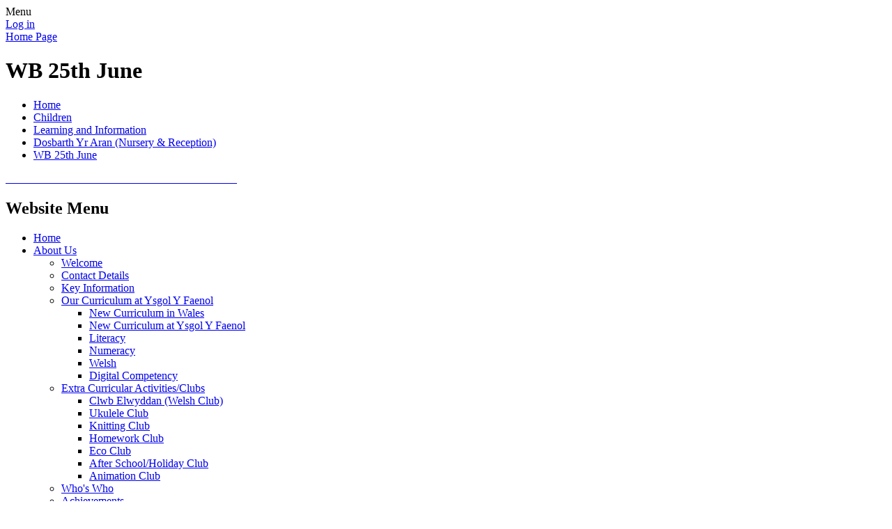

--- FILE ---
content_type: text/html; charset=utf-8
request_url: https://www.ysgolyfaenol.co.uk/wb-25th-june/
body_size: 82946
content:

<!DOCTYPE html>

            <!--[if IE 6]><html class="lt-ie10 lt-ie9 lt-ie8 lt-ie7 ie6 ie responsive" lang="en"><![endif]-->
            <!--[if IE 7]><html class="lt-ie10 lt-ie9 lt-ie8 ie7 ie responsive" lang="en"><![endif]-->
            <!--[if IE 8]><html class="lt-ie10 lt-ie9 ie8 ie responsive" lang="en"><![endif]-->
            <!--[if IE 9]><html class="lt-ie10 ie9 ie responsive" lang="en"><![endif]-->
            <!--[if gt IE 9]><!--><html class="responsive" lang="en"><!--<![endif]-->
            
    <head>
        <meta charset="utf-8">
        <meta http-equiv="X-UA-Compatible" content="IE=edge,chrome=1">
        <meta name="viewport" content="width=device-width, initial-scale=1, user-scalable=no, minimal-ui">
        <meta name="keywords" content="Ysgol Y Faenol">
        <meta name="description" content="Ysgol Y Faenol">

        <title>WB 25th June | Ysgol Y Faenol</title>

        




  <link rel="stylesheet" href="https://primarysite-prod-sorted.s3.amazonaws.com/static/7.0.4/gen/presenter_prologue_css.7b7812f9.css" type="text/css">




<style type="text/css">
  .ps_primarysite-editor_panel-site-coloured-content {
    background-color: #3882ca!important;
  }
</style>


  <link rel="stylesheet" href="https://primarysite-prod-sorted.s3.amazonaws.com/static/7.0.4/gen/all-site-icon-choices.034951b5.css" type="text/css">



        
        <link rel="shortcut icon" href="https://primarysite-prod.s3.amazonaws.com/theme/YsgolYFaenol/favicon.ico">
        <link rel="apple-touch-icon" href="https://primarysite-prod.s3.amazonaws.com/theme/YsgolYFaenol/apple-touch-icon-precomposed.png">
        <link rel="apple-touch-icon-precomposed" href="https://primarysite-prod.s3.amazonaws.com/theme/YsgolYFaenol/apple-touch-icon-precomposed.png">
        
        <meta name="application-name" content="Ysgol Y Faenol">
        <meta name="msapplication-TileColor" content="#3580c8">
        <meta name="msapplication-TileImage" content="https://primarysite-prod.s3.amazonaws.com/theme/YsgolYFaenol/metro-icon.png">

        
        <link rel="stylesheet" type="text/css" href="https://primarysite-prod.s3.amazonaws.com/theme/YsgolYFaenol/style-global.css">
        <link rel="stylesheet" type="text/css" media="(min-width: 981px)" href="https://primarysite-prod.s3.amazonaws.com/theme/YsgolYFaenol/style.css">
        <link rel="stylesheet" type="text/css" media="(max-width: 980px)" href="https://primarysite-prod.s3.amazonaws.com/theme/YsgolYFaenol/style-responsive.css">

        

        

<script>
  // This is the first instance of `window.psProps`, so if these values are removed, make sure
  // `window.psProps = {};` is still there because it's used in other places.
  window.psProps = {
    lazyLoadFallbackScript: 'https://primarysite-prod-sorted.s3.amazonaws.com/static/7.0.4/gen/lazy_load.1bfa9561.js',
    picturefillScript: 'https://primarysite-prod-sorted.s3.amazonaws.com/static/7.0.4/gen/picturefill.a26ebc92.js'
  };
</script>


  <script type="text/javascript" src="https://primarysite-prod-sorted.s3.amazonaws.com/static/7.0.4/gen/presenter_prologue_js.cfb79a3d.js"></script>


<script type="text/javascript">
  function ie() {
    for (var v = 3, el = document.createElement('b'), all = el.all || [];
      el.innerHTML = '<!--[if gt IE ' + (++v) + ']><i><![endif]-->', all[0]; );
    return v > 4 ? v : document.documentMode;
  }

  $(function() {
    switch (ie()) {
      case 10:
        ps.el.html.addClass('ie10');
      case 9:
      case 8:
        ps.el.body.prepend(
          '<div class="unsupported-browser">' +
            '<span class="warning-logo">&#xe00a; </span>' +
            'This website may not display correctly as you are using an old version of ' +
            'Internet Explorer. <a href="/primarysite/unsupported-browser/">More info</a>' +
          '</div>');
        break;
    }
  });
</script>

<script type="text/javascript">
  $(function() {
    ps.el.body
      .data('social_media_url', 'https://social.secure-primarysite.net/site/ysgol-y-faenol/')
      .data('social_media_api', 'https://social.secure-primarysite.net/api/site-connected/ysgol-y-faenol/')
      .data('STATIC_URL', 'https://primarysite-prod-sorted.s3.amazonaws.com/static/7.0.4/')
      .data('site_width', 630)
      .data('news_width', 442)
      .data('csrf_token', 'KLJVNqMIm66MieDL677YEhFaru5YkuGEe1WKmG25ukNM00nQFIfTg787O3sfhIzq')
      .data('disable_right_click', 'True')
      .data('normalize_css', 'https://primarysite-prod-sorted.s3.amazonaws.com/static/7.0.4/gen/normalize_css.7bf5a737.css')
      .data('ck_editor_counterbalances', 'https://primarysite-prod-sorted.s3.amazonaws.com/static/7.0.4/gen/ck_editor_counterbalances.2519b40e.css')
      .data('basic_site', false)
      // Seasonal Effects
      .data('include_seasonal_effects', '')
      .data('show_seasonal_effects_on_page', '')
      .data('seasonal_effect', '3')
      .data('can_enable_seasonal_effects', 'False')
      .data('seasonal_effect_active', 'False')
      .data('disablePicturesBlock', false)
      .data('hasNewCookiePopup', true);

    if (document.documentElement.dataset.userId) {
      window.updateCsrf();
    }
  });
</script>


<script>

function recaptchaCallback() {
    grecaptcha.ready(function() {
        var grecaptcha_execute = function(){
    grecaptcha.execute('6LcHwgAiAAAAAJ6ncdKlMyB1uNoe_CBvkfgBiJz1', {action: 'homepage'}).then(function(token) {
        document.querySelectorAll('input.django-recaptcha-hidden-field').forEach(function (value) {
            value.value = token;
        });
        return token;
    })
};
grecaptcha_execute()
setInterval(grecaptcha_execute, 120000);


    });
  };
</script>






    </head>

    <body>

        

        <div class="responsive-bar visible-small">
            <span class="navbar-toggle website-navbar-toggle visible-small" data-nav="website"></span>
            <span class="navigation-bar-title">Menu</span>
        </div>

        <div class="container">
            <div class="inner-container">

                <span class="login-link small visible-large">
  <a href="https://ysgol-y-faenol.secure-primarysite.net/accounts/login/primarysite/?next=/wb-25th-june/" rel="nofollow">Log in</a>

</span>

                <header class="main-header">
                    
                    <a href="/" class="home-link" title="Home Page">Home Page</a>

                    
                </header>

                <div class="content-container">
                    <h1 class="page-title">WB 25th June</h1>

                    <ul class="breadcrumbs small">
                        <li><a href="/">Home</a></li>

<li><a href="/topic/children">Children</a></li>

<li><a href="/learning-and-information/">Learning and Information</a></li>

<li><a href="/dosbarth-yr-aran-nursery-reception/">Dosbarth Yr Aran (Nursery &amp; Reception)</a></li>

<li><a href="/wb-25th-june/">WB 25th June</a></li>


                    </ul>

                    
    <div class="one-col-layout">
<div class="column-one">
<div class="ps_content_type_pictures">


<div id="ps_images-section-528150944" class="rendered-pictures">
  

  
    <div class="slideshow">
      
        
          
          
        

        

        <a href="https://primarysite-prod-sorted.s3.amazonaws.com/ysgol-y-faenol/UploadedImage/ff7193704cc146af94c3c22cca1b551b_1x1.jpeg">
          <img src="https://primarysite-prod-sorted.s3.amazonaws.com/ysgol-y-faenol/UploadedImage/ff7193704cc146af94c3c22cca1b551b_thumb.png" data-title="" data-description="" alt="">
        </a>
      
        
          
          
        

        

        <a href="https://primarysite-prod-sorted.s3.amazonaws.com/ysgol-y-faenol/UploadedImage/01257c9365614c2dbc41c20e9f4ab58d_1x1.jpeg">
          <img src="https://primarysite-prod-sorted.s3.amazonaws.com/ysgol-y-faenol/UploadedImage/01257c9365614c2dbc41c20e9f4ab58d_thumb.png" data-title="" data-description="" alt="">
        </a>
      
        
          
          
        

        

        <a href="https://primarysite-prod-sorted.s3.amazonaws.com/ysgol-y-faenol/UploadedImage/226397263a2f44dbbc4dec14c0a71fd9_1x1.jpeg">
          <img src="https://primarysite-prod-sorted.s3.amazonaws.com/ysgol-y-faenol/UploadedImage/226397263a2f44dbbc4dec14c0a71fd9_thumb.png" data-title="" data-description="" alt="">
        </a>
      
        
          
          
        

        

        <a href="https://primarysite-prod-sorted.s3.amazonaws.com/ysgol-y-faenol/UploadedImage/64dc1a16be1b4d98ba641df1ad814cb2_1x1.jpeg">
          <img src="https://primarysite-prod-sorted.s3.amazonaws.com/ysgol-y-faenol/UploadedImage/64dc1a16be1b4d98ba641df1ad814cb2_thumb.png" data-title="" data-description="" alt="">
        </a>
      
        
          
          
        

        

        <a href="https://primarysite-prod-sorted.s3.amazonaws.com/ysgol-y-faenol/UploadedImage/86bd47673857409cb374599045107132_1x1.jpeg">
          <img src="https://primarysite-prod-sorted.s3.amazonaws.com/ysgol-y-faenol/UploadedImage/86bd47673857409cb374599045107132_thumb.png" data-title="" data-description="" alt="">
        </a>
      
        
          
          
        

        

        <a href="https://primarysite-prod-sorted.s3.amazonaws.com/ysgol-y-faenol/UploadedImage/0f767083b17a464c860ce0575c15fa7a_1x1.jpeg">
          <img src="https://primarysite-prod-sorted.s3.amazonaws.com/ysgol-y-faenol/UploadedImage/0f767083b17a464c860ce0575c15fa7a_thumb.png" data-title="" data-description="" alt="">
        </a>
      
        
          
          
        

        

        <a href="https://primarysite-prod-sorted.s3.amazonaws.com/ysgol-y-faenol/UploadedImage/438d370440e4412db7b83b96b4f749f0_1x1.jpeg">
          <img src="https://primarysite-prod-sorted.s3.amazonaws.com/ysgol-y-faenol/UploadedImage/438d370440e4412db7b83b96b4f749f0_thumb.png" data-title="" data-description="" alt="">
        </a>
      
        
          
          
        

        

        <a href="https://primarysite-prod-sorted.s3.amazonaws.com/ysgol-y-faenol/UploadedImage/170c0c8abfb749f0a9d952059a31fb1a_1x1.jpeg">
          <img src="https://primarysite-prod-sorted.s3.amazonaws.com/ysgol-y-faenol/UploadedImage/170c0c8abfb749f0a9d952059a31fb1a_thumb.png" data-title="" data-description="" alt="">
        </a>
      
        
          
          
        

        

        <a href="https://primarysite-prod-sorted.s3.amazonaws.com/ysgol-y-faenol/UploadedImage/16c54fc399d540cfbd5101b1f84b745a_1x1.jpeg">
          <img src="https://primarysite-prod-sorted.s3.amazonaws.com/ysgol-y-faenol/UploadedImage/16c54fc399d540cfbd5101b1f84b745a_thumb.png" data-title="" data-description="" alt="">
        </a>
      
        
          
          
        

        

        <a href="https://primarysite-prod-sorted.s3.amazonaws.com/ysgol-y-faenol/UploadedImage/f6d6f7302b174e5094567acd2aa264ad_1x1.jpeg">
          <img src="https://primarysite-prod-sorted.s3.amazonaws.com/ysgol-y-faenol/UploadedImage/f6d6f7302b174e5094567acd2aa264ad_thumb.png" data-title="" data-description="" alt="">
        </a>
      
        
          
          
        

        

        <a href="https://primarysite-prod-sorted.s3.amazonaws.com/ysgol-y-faenol/UploadedImage/df2329eb06b54dcf8a1d36ee195e063f_1x1.jpeg">
          <img src="https://primarysite-prod-sorted.s3.amazonaws.com/ysgol-y-faenol/UploadedImage/df2329eb06b54dcf8a1d36ee195e063f_thumb.png" data-title="" data-description="" alt="">
        </a>
      
        
          
          
        

        

        <a href="https://primarysite-prod-sorted.s3.amazonaws.com/ysgol-y-faenol/UploadedImage/65fbe94068124a688cdfec85259bef5b_1x1.jpeg">
          <img src="https://primarysite-prod-sorted.s3.amazonaws.com/ysgol-y-faenol/UploadedImage/65fbe94068124a688cdfec85259bef5b_thumb.png" data-title="" data-description="" alt="">
        </a>
      
        
          
          
        

        

        <a href="https://primarysite-prod-sorted.s3.amazonaws.com/ysgol-y-faenol/UploadedImage/fce6cbc8d692417a81631274c71b5f1f_1x1.jpeg">
          <img src="https://primarysite-prod-sorted.s3.amazonaws.com/ysgol-y-faenol/UploadedImage/fce6cbc8d692417a81631274c71b5f1f_thumb.png" data-title="" data-description="" alt="">
        </a>
      
        
          
          
        

        

        <a href="https://primarysite-prod-sorted.s3.amazonaws.com/ysgol-y-faenol/UploadedImage/a79d591ef05548dda807629ac91ce98a_1x1.jpeg">
          <img src="https://primarysite-prod-sorted.s3.amazonaws.com/ysgol-y-faenol/UploadedImage/a79d591ef05548dda807629ac91ce98a_thumb.png" data-title="" data-description="" alt="">
        </a>
      
        
          
          
        

        

        <a href="https://primarysite-prod-sorted.s3.amazonaws.com/ysgol-y-faenol/UploadedImage/cabc61530b414651938fb6fa4c71e006_1x1.jpeg">
          <img src="https://primarysite-prod-sorted.s3.amazonaws.com/ysgol-y-faenol/UploadedImage/cabc61530b414651938fb6fa4c71e006_thumb.png" data-title="" data-description="" alt="">
        </a>
      
        
          
          
        

        

        <a href="https://primarysite-prod-sorted.s3.amazonaws.com/ysgol-y-faenol/UploadedImage/525b3b458d9b4829bc1518b7cc4c8b42_1x1.jpeg">
          <img src="https://primarysite-prod-sorted.s3.amazonaws.com/ysgol-y-faenol/UploadedImage/525b3b458d9b4829bc1518b7cc4c8b42_thumb.png" data-title="" data-description="" alt="">
        </a>
      
        
          
          
        

        

        <a href="https://primarysite-prod-sorted.s3.amazonaws.com/ysgol-y-faenol/UploadedImage/5f59ab42295540f3bc9794c4f6cc506c_1x1.jpeg">
          <img src="https://primarysite-prod-sorted.s3.amazonaws.com/ysgol-y-faenol/UploadedImage/5f59ab42295540f3bc9794c4f6cc506c_thumb.png" data-title="" data-description="" alt="">
        </a>
      
        
          
          
        

        

        <a href="https://primarysite-prod-sorted.s3.amazonaws.com/ysgol-y-faenol/UploadedImage/471c9a2e84a242a086797081a072799b_1x1.jpeg">
          <img src="https://primarysite-prod-sorted.s3.amazonaws.com/ysgol-y-faenol/UploadedImage/471c9a2e84a242a086797081a072799b_thumb.png" data-title="" data-description="" alt="">
        </a>
      
        
          
          
        

        

        <a href="https://primarysite-prod-sorted.s3.amazonaws.com/ysgol-y-faenol/UploadedImage/3f6107e9a4ac49729f93969baaa33c97_1x1.jpeg">
          <img src="https://primarysite-prod-sorted.s3.amazonaws.com/ysgol-y-faenol/UploadedImage/3f6107e9a4ac49729f93969baaa33c97_thumb.png" data-title="" data-description="" alt="">
        </a>
      
        
          
          
        

        

        <a href="https://primarysite-prod-sorted.s3.amazonaws.com/ysgol-y-faenol/UploadedImage/78b85f88604e43149f5f0e444c992a35_1x1.jpeg">
          <img src="https://primarysite-prod-sorted.s3.amazonaws.com/ysgol-y-faenol/UploadedImage/78b85f88604e43149f5f0e444c992a35_thumb.png" data-title="" data-description="" alt="">
        </a>
      
        
          
          
        

        

        <a href="https://primarysite-prod-sorted.s3.amazonaws.com/ysgol-y-faenol/UploadedImage/3e874795e1c740c0bfcc75d3c7cdf2e2_1x1.jpeg">
          <img src="https://primarysite-prod-sorted.s3.amazonaws.com/ysgol-y-faenol/UploadedImage/3e874795e1c740c0bfcc75d3c7cdf2e2_thumb.png" data-title="" data-description="" alt="">
        </a>
      
        
          
          
        

        

        <a href="https://primarysite-prod-sorted.s3.amazonaws.com/ysgol-y-faenol/UploadedImage/63ea66a917f543cfac656a51642dfd2c_1x1.jpeg">
          <img src="https://primarysite-prod-sorted.s3.amazonaws.com/ysgol-y-faenol/UploadedImage/63ea66a917f543cfac656a51642dfd2c_thumb.png" data-title="" data-description="" alt="">
        </a>
      
        
          
          
        

        

        <a href="https://primarysite-prod-sorted.s3.amazonaws.com/ysgol-y-faenol/UploadedImage/ea48e4b4b7da4724b098ef0d8979ce31_1x1.jpeg">
          <img src="https://primarysite-prod-sorted.s3.amazonaws.com/ysgol-y-faenol/UploadedImage/ea48e4b4b7da4724b098ef0d8979ce31_thumb.png" data-title="" data-description="" alt="">
        </a>
      
        
          
          
        

        

        <a href="https://primarysite-prod-sorted.s3.amazonaws.com/ysgol-y-faenol/UploadedImage/9bf55c8f6ce84982b8e800d7acbdd3e3_1x1.jpeg">
          <img src="https://primarysite-prod-sorted.s3.amazonaws.com/ysgol-y-faenol/UploadedImage/9bf55c8f6ce84982b8e800d7acbdd3e3_thumb.png" data-title="" data-description="" alt="">
        </a>
      
        
          
          
        

        

        <a href="https://primarysite-prod-sorted.s3.amazonaws.com/ysgol-y-faenol/UploadedImage/6ab8aa270a074d52bb6ad602c07e9e03_1x1.jpeg">
          <img src="https://primarysite-prod-sorted.s3.amazonaws.com/ysgol-y-faenol/UploadedImage/6ab8aa270a074d52bb6ad602c07e9e03_thumb.png" data-title="" data-description="" alt="">
        </a>
      
        
          
          
        

        

        <a href="https://primarysite-prod-sorted.s3.amazonaws.com/ysgol-y-faenol/UploadedImage/98a901130f3344909fb10305cb97b1e0_1x1.jpeg">
          <img src="https://primarysite-prod-sorted.s3.amazonaws.com/ysgol-y-faenol/UploadedImage/98a901130f3344909fb10305cb97b1e0_thumb.png" data-title="" data-description="" alt="">
        </a>
      
        
          
          
        

        

        <a href="https://primarysite-prod-sorted.s3.amazonaws.com/ysgol-y-faenol/UploadedImage/58c4a46a78ce49fd87349ca0957df68f_1x1.jpeg">
          <img src="https://primarysite-prod-sorted.s3.amazonaws.com/ysgol-y-faenol/UploadedImage/58c4a46a78ce49fd87349ca0957df68f_thumb.png" data-title="" data-description="" alt="">
        </a>
      
        
          
          
        

        

        <a href="https://primarysite-prod-sorted.s3.amazonaws.com/ysgol-y-faenol/UploadedImage/d21f553c245242abbaf20ec7c416cc7f_1x1.jpeg">
          <img src="https://primarysite-prod-sorted.s3.amazonaws.com/ysgol-y-faenol/UploadedImage/d21f553c245242abbaf20ec7c416cc7f_thumb.png" data-title="" data-description="" alt="">
        </a>
      
        
          
          
        

        

        <a href="https://primarysite-prod-sorted.s3.amazonaws.com/ysgol-y-faenol/UploadedImage/3a909420aac44a9fa8f2d1becaa28bf2_1x1.jpeg">
          <img src="https://primarysite-prod-sorted.s3.amazonaws.com/ysgol-y-faenol/UploadedImage/3a909420aac44a9fa8f2d1becaa28bf2_thumb.png" data-title="" data-description="" alt="">
        </a>
      
        
          
          
        

        

        <a href="https://primarysite-prod-sorted.s3.amazonaws.com/ysgol-y-faenol/UploadedImage/a82bbcc20ccb419286b3434c7209b9c5_1x1.jpeg">
          <img src="https://primarysite-prod-sorted.s3.amazonaws.com/ysgol-y-faenol/UploadedImage/a82bbcc20ccb419286b3434c7209b9c5_thumb.png" data-title="" data-description="" alt="">
        </a>
      
        
          
          
        

        

        <a href="https://primarysite-prod-sorted.s3.amazonaws.com/ysgol-y-faenol/UploadedImage/8dd6956a02414b6298e557935f0a0092_1x1.jpeg">
          <img src="https://primarysite-prod-sorted.s3.amazonaws.com/ysgol-y-faenol/UploadedImage/8dd6956a02414b6298e557935f0a0092_thumb.png" data-title="" data-description="" alt="">
        </a>
      
        
          
          
        

        

        <a href="https://primarysite-prod-sorted.s3.amazonaws.com/ysgol-y-faenol/UploadedImage/bc6ede18ce2f4da7ace48af9d980e199_1x1.jpeg">
          <img src="https://primarysite-prod-sorted.s3.amazonaws.com/ysgol-y-faenol/UploadedImage/bc6ede18ce2f4da7ace48af9d980e199_thumb.png" data-title="" data-description="" alt="">
        </a>
      
        
          
          
        

        

        <a href="https://primarysite-prod-sorted.s3.amazonaws.com/ysgol-y-faenol/UploadedImage/bca57ef9de8e4e32aaa843ac61fbd2c7_1x1.jpeg">
          <img src="https://primarysite-prod-sorted.s3.amazonaws.com/ysgol-y-faenol/UploadedImage/bca57ef9de8e4e32aaa843ac61fbd2c7_thumb.png" data-title="" data-description="" alt="">
        </a>
      
        
          
          
        

        

        <a href="https://primarysite-prod-sorted.s3.amazonaws.com/ysgol-y-faenol/UploadedImage/00f8e57054154295a5a96e2b7e0e6810_1x1.jpeg">
          <img src="https://primarysite-prod-sorted.s3.amazonaws.com/ysgol-y-faenol/UploadedImage/00f8e57054154295a5a96e2b7e0e6810_thumb.png" data-title="" data-description="" alt="">
        </a>
      
        
          
          
        

        

        <a href="https://primarysite-prod-sorted.s3.amazonaws.com/ysgol-y-faenol/UploadedImage/74f36357b29942acbc4ca201ec22cbaa_1x1.jpeg">
          <img src="https://primarysite-prod-sorted.s3.amazonaws.com/ysgol-y-faenol/UploadedImage/74f36357b29942acbc4ca201ec22cbaa_thumb.png" data-title="" data-description="" alt="">
        </a>
      
        
          
          
        

        

        <a href="https://primarysite-prod-sorted.s3.amazonaws.com/ysgol-y-faenol/UploadedImage/e955c75b818f4891b3f92065be83d68e_1x1.jpeg">
          <img src="https://primarysite-prod-sorted.s3.amazonaws.com/ysgol-y-faenol/UploadedImage/e955c75b818f4891b3f92065be83d68e_thumb.png" data-title="" data-description="" alt="">
        </a>
      
        
          
          
        

        

        <a href="https://primarysite-prod-sorted.s3.amazonaws.com/ysgol-y-faenol/UploadedImage/1d93cc6808814d649c8742da9c5b59e8_1x1.jpeg">
          <img src="https://primarysite-prod-sorted.s3.amazonaws.com/ysgol-y-faenol/UploadedImage/1d93cc6808814d649c8742da9c5b59e8_thumb.png" data-title="" data-description="" alt="">
        </a>
      
        
          
          
        

        

        <a href="https://primarysite-prod-sorted.s3.amazonaws.com/ysgol-y-faenol/UploadedImage/419ac3bba514409c90d7732de1066301_1x1.jpeg">
          <img src="https://primarysite-prod-sorted.s3.amazonaws.com/ysgol-y-faenol/UploadedImage/419ac3bba514409c90d7732de1066301_thumb.png" data-title="" data-description="" alt="">
        </a>
      
        
          
          
        

        

        <a href="https://primarysite-prod-sorted.s3.amazonaws.com/ysgol-y-faenol/UploadedImage/ee2db8c4af8c40eb8736d84f8063dd62_1x1.jpeg">
          <img src="https://primarysite-prod-sorted.s3.amazonaws.com/ysgol-y-faenol/UploadedImage/ee2db8c4af8c40eb8736d84f8063dd62_thumb.png" data-title="" data-description="" alt="">
        </a>
      
        
          
          
        

        

        <a href="https://primarysite-prod-sorted.s3.amazonaws.com/ysgol-y-faenol/UploadedImage/8f5fc02d7c35430f8aa144ecb5890d07_1x1.jpeg">
          <img src="https://primarysite-prod-sorted.s3.amazonaws.com/ysgol-y-faenol/UploadedImage/8f5fc02d7c35430f8aa144ecb5890d07_thumb.png" data-title="" data-description="" alt="">
        </a>
      
        
          
          
        

        

        <a href="https://primarysite-prod-sorted.s3.amazonaws.com/ysgol-y-faenol/UploadedImage/a14b1268847c45e793c2a524126957eb_1x1.jpeg">
          <img src="https://primarysite-prod-sorted.s3.amazonaws.com/ysgol-y-faenol/UploadedImage/a14b1268847c45e793c2a524126957eb_thumb.png" data-title="" data-description="" alt="">
        </a>
      
        
          
          
        

        

        <a href="https://primarysite-prod-sorted.s3.amazonaws.com/ysgol-y-faenol/UploadedImage/82deb17907d04ba09e87c8926a9fb6a5_1x1.jpeg">
          <img src="https://primarysite-prod-sorted.s3.amazonaws.com/ysgol-y-faenol/UploadedImage/82deb17907d04ba09e87c8926a9fb6a5_thumb.png" data-title="" data-description="" alt="">
        </a>
      
        
          
          
        

        

        <a href="https://primarysite-prod-sorted.s3.amazonaws.com/ysgol-y-faenol/UploadedImage/29beea73a7b24442a62a01a4056fb0da_1x1.jpeg">
          <img src="https://primarysite-prod-sorted.s3.amazonaws.com/ysgol-y-faenol/UploadedImage/29beea73a7b24442a62a01a4056fb0da_thumb.png" data-title="" data-description="" alt="">
        </a>
      
        
          
          
        

        

        <a href="https://primarysite-prod-sorted.s3.amazonaws.com/ysgol-y-faenol/UploadedImage/6c0ba52de4654defb05e269be9ff61ee_1x1.jpeg">
          <img src="https://primarysite-prod-sorted.s3.amazonaws.com/ysgol-y-faenol/UploadedImage/6c0ba52de4654defb05e269be9ff61ee_thumb.png" data-title="" data-description="" alt="">
        </a>
      
        
          
          
        

        

        <a href="https://primarysite-prod-sorted.s3.amazonaws.com/ysgol-y-faenol/UploadedImage/728c88ec3ba74604a50f496ee2b7ddd0_1x1.jpeg">
          <img src="https://primarysite-prod-sorted.s3.amazonaws.com/ysgol-y-faenol/UploadedImage/728c88ec3ba74604a50f496ee2b7ddd0_thumb.png" data-title="" data-description="" alt="">
        </a>
      
        
          
          
        

        

        <a href="https://primarysite-prod-sorted.s3.amazonaws.com/ysgol-y-faenol/UploadedImage/4fe4cc08176644c3954ce8184c36f5a9_1x1.jpeg">
          <img src="https://primarysite-prod-sorted.s3.amazonaws.com/ysgol-y-faenol/UploadedImage/4fe4cc08176644c3954ce8184c36f5a9_thumb.png" data-title="" data-description="" alt="">
        </a>
      
        
          
          
        

        

        <a href="https://primarysite-prod-sorted.s3.amazonaws.com/ysgol-y-faenol/UploadedImage/ff33d7bd1602477b887fa5b999d9eb9c_1x1.jpeg">
          <img src="https://primarysite-prod-sorted.s3.amazonaws.com/ysgol-y-faenol/UploadedImage/ff33d7bd1602477b887fa5b999d9eb9c_thumb.png" data-title="" data-description="" alt="">
        </a>
      
        
          
          
        

        

        <a href="https://primarysite-prod-sorted.s3.amazonaws.com/ysgol-y-faenol/UploadedImage/cd0a8b4ff3d448bd8a67a097afe47a8c_1x1.jpeg">
          <img src="https://primarysite-prod-sorted.s3.amazonaws.com/ysgol-y-faenol/UploadedImage/cd0a8b4ff3d448bd8a67a097afe47a8c_thumb.png" data-title="" data-description="" alt="">
        </a>
      
        
          
          
        

        

        <a href="https://primarysite-prod-sorted.s3.amazonaws.com/ysgol-y-faenol/UploadedImage/100861bdd602440d9cc8920130e9ee0f_1x1.jpeg">
          <img src="https://primarysite-prod-sorted.s3.amazonaws.com/ysgol-y-faenol/UploadedImage/100861bdd602440d9cc8920130e9ee0f_thumb.png" data-title="" data-description="" alt="">
        </a>
      
        
          
          
        

        

        <a href="https://primarysite-prod-sorted.s3.amazonaws.com/ysgol-y-faenol/UploadedImage/5c5db941d00c4339bf557ded37cbba85_1x1.jpeg">
          <img src="https://primarysite-prod-sorted.s3.amazonaws.com/ysgol-y-faenol/UploadedImage/5c5db941d00c4339bf557ded37cbba85_thumb.png" data-title="" data-description="" alt="">
        </a>
      
        
          
          
        

        

        <a href="https://primarysite-prod-sorted.s3.amazonaws.com/ysgol-y-faenol/UploadedImage/0d35ab87834945b1bd70480f1729fb6a_1x1.jpeg">
          <img src="https://primarysite-prod-sorted.s3.amazonaws.com/ysgol-y-faenol/UploadedImage/0d35ab87834945b1bd70480f1729fb6a_thumb.png" data-title="" data-description="" alt="">
        </a>
      
        
          
          
        

        

        <a href="https://primarysite-prod-sorted.s3.amazonaws.com/ysgol-y-faenol/UploadedImage/9b8df2f58fb34b3282235de336bc33ae_1x1.jpeg">
          <img src="https://primarysite-prod-sorted.s3.amazonaws.com/ysgol-y-faenol/UploadedImage/9b8df2f58fb34b3282235de336bc33ae_thumb.png" data-title="" data-description="" alt="">
        </a>
      
        
          
          
        

        

        <a href="https://primarysite-prod-sorted.s3.amazonaws.com/ysgol-y-faenol/UploadedImage/eae522b7363c4784b31cc43e3e03ddb8_1x1.jpeg">
          <img src="https://primarysite-prod-sorted.s3.amazonaws.com/ysgol-y-faenol/UploadedImage/eae522b7363c4784b31cc43e3e03ddb8_thumb.png" data-title="" data-description="" alt="">
        </a>
      
        
          
          
        

        

        <a href="https://primarysite-prod-sorted.s3.amazonaws.com/ysgol-y-faenol/UploadedImage/832d464bb31c435aa3a7a4612f22e130_1x1.jpeg">
          <img src="https://primarysite-prod-sorted.s3.amazonaws.com/ysgol-y-faenol/UploadedImage/832d464bb31c435aa3a7a4612f22e130_thumb.png" data-title="" data-description="" alt="">
        </a>
      
        
          
          
        

        

        <a href="https://primarysite-prod-sorted.s3.amazonaws.com/ysgol-y-faenol/UploadedImage/7ae51a023c4940d5ab7fd1c4d7c58f04_1x1.jpeg">
          <img src="https://primarysite-prod-sorted.s3.amazonaws.com/ysgol-y-faenol/UploadedImage/7ae51a023c4940d5ab7fd1c4d7c58f04_thumb.png" data-title="" data-description="" alt="">
        </a>
      
        
          
          
        

        

        <a href="https://primarysite-prod-sorted.s3.amazonaws.com/ysgol-y-faenol/UploadedImage/ac7c7e5acb34485f94c103c573305697_1x1.jpeg">
          <img src="https://primarysite-prod-sorted.s3.amazonaws.com/ysgol-y-faenol/UploadedImage/ac7c7e5acb34485f94c103c573305697_thumb.png" data-title="" data-description="" alt="">
        </a>
      
        
          
          
        

        

        <a href="https://primarysite-prod-sorted.s3.amazonaws.com/ysgol-y-faenol/UploadedImage/84b1c3b54b9941d5a844470f6670a07e_1x1.jpeg">
          <img src="https://primarysite-prod-sorted.s3.amazonaws.com/ysgol-y-faenol/UploadedImage/84b1c3b54b9941d5a844470f6670a07e_thumb.png" data-title="" data-description="" alt="">
        </a>
      
        
          
          
        

        

        <a href="https://primarysite-prod-sorted.s3.amazonaws.com/ysgol-y-faenol/UploadedImage/3dbf646f9d094ed2b9f7485a9f4e75ee_1x1.jpeg">
          <img src="https://primarysite-prod-sorted.s3.amazonaws.com/ysgol-y-faenol/UploadedImage/3dbf646f9d094ed2b9f7485a9f4e75ee_thumb.png" data-title="" data-description="" alt="">
        </a>
      
        
          
          
        

        

        <a href="https://primarysite-prod-sorted.s3.amazonaws.com/ysgol-y-faenol/UploadedImage/4da566dcae4e487996b8b1d699152daa_1x1.jpeg">
          <img src="https://primarysite-prod-sorted.s3.amazonaws.com/ysgol-y-faenol/UploadedImage/4da566dcae4e487996b8b1d699152daa_thumb.png" data-title="" data-description="" alt="">
        </a>
      
        
          
          
        

        

        <a href="https://primarysite-prod-sorted.s3.amazonaws.com/ysgol-y-faenol/UploadedImage/b5cff6d411b44eb18be456500907322a_1x1.jpeg">
          <img src="https://primarysite-prod-sorted.s3.amazonaws.com/ysgol-y-faenol/UploadedImage/b5cff6d411b44eb18be456500907322a_thumb.png" data-title="" data-description="" alt="">
        </a>
      
        
          
          
        

        

        <a href="https://primarysite-prod-sorted.s3.amazonaws.com/ysgol-y-faenol/UploadedImage/b104202c778f499c9107f87d471b6a54_1x1.jpeg">
          <img src="https://primarysite-prod-sorted.s3.amazonaws.com/ysgol-y-faenol/UploadedImage/b104202c778f499c9107f87d471b6a54_thumb.png" data-title="" data-description="" alt="">
        </a>
      
        
          
          
        

        

        <a href="https://primarysite-prod-sorted.s3.amazonaws.com/ysgol-y-faenol/UploadedImage/deac65dd0f6847fbb86c6e9c4dfc7bb6_1x1.jpeg">
          <img src="https://primarysite-prod-sorted.s3.amazonaws.com/ysgol-y-faenol/UploadedImage/deac65dd0f6847fbb86c6e9c4dfc7bb6_thumb.png" data-title="" data-description="" alt="">
        </a>
      
        
          
          
        

        

        <a href="https://primarysite-prod-sorted.s3.amazonaws.com/ysgol-y-faenol/UploadedImage/679775bab908429699d175245961196d_1x1.jpeg">
          <img src="https://primarysite-prod-sorted.s3.amazonaws.com/ysgol-y-faenol/UploadedImage/679775bab908429699d175245961196d_thumb.png" data-title="" data-description="" alt="">
        </a>
      
        
          
          
        

        

        <a href="https://primarysite-prod-sorted.s3.amazonaws.com/ysgol-y-faenol/UploadedImage/361464f2173a4942bdf558ee68e4e8de_1x1.jpeg">
          <img src="https://primarysite-prod-sorted.s3.amazonaws.com/ysgol-y-faenol/UploadedImage/361464f2173a4942bdf558ee68e4e8de_thumb.png" data-title="" data-description="" alt="">
        </a>
      
        
          
          
        

        

        <a href="https://primarysite-prod-sorted.s3.amazonaws.com/ysgol-y-faenol/UploadedImage/fc41b10e45214baaab38d966aa6e1ab2_1x1.jpeg">
          <img src="https://primarysite-prod-sorted.s3.amazonaws.com/ysgol-y-faenol/UploadedImage/fc41b10e45214baaab38d966aa6e1ab2_thumb.png" data-title="" data-description="" alt="">
        </a>
      
        
          
          
        

        

        <a href="https://primarysite-prod-sorted.s3.amazonaws.com/ysgol-y-faenol/UploadedImage/e30360ed7b014024a504db1edd828d22_1x1.jpeg">
          <img src="https://primarysite-prod-sorted.s3.amazonaws.com/ysgol-y-faenol/UploadedImage/e30360ed7b014024a504db1edd828d22_thumb.png" data-title="" data-description="" alt="">
        </a>
      
        
          
          
        

        

        <a href="https://primarysite-prod-sorted.s3.amazonaws.com/ysgol-y-faenol/UploadedImage/909f02f911974d13beefd41afbbdbcd1_1x1.jpeg">
          <img src="https://primarysite-prod-sorted.s3.amazonaws.com/ysgol-y-faenol/UploadedImage/909f02f911974d13beefd41afbbdbcd1_thumb.png" data-title="" data-description="" alt="">
        </a>
      
        
          
          
        

        

        <a href="https://primarysite-prod-sorted.s3.amazonaws.com/ysgol-y-faenol/UploadedImage/af4bfbb2cf2b4dd7b89f149304adc7cc_1x1.jpeg">
          <img src="https://primarysite-prod-sorted.s3.amazonaws.com/ysgol-y-faenol/UploadedImage/af4bfbb2cf2b4dd7b89f149304adc7cc_thumb.png" data-title="" data-description="" alt="">
        </a>
      
        
          
          
        

        

        <a href="https://primarysite-prod-sorted.s3.amazonaws.com/ysgol-y-faenol/UploadedImage/9a8985081e4a4a8e9df3c2d3f7c51c96_1x1.jpeg">
          <img src="https://primarysite-prod-sorted.s3.amazonaws.com/ysgol-y-faenol/UploadedImage/9a8985081e4a4a8e9df3c2d3f7c51c96_thumb.png" data-title="" data-description="" alt="">
        </a>
      
        
          
          
        

        

        <a href="https://primarysite-prod-sorted.s3.amazonaws.com/ysgol-y-faenol/UploadedImage/fe82395028374cf3abea2f8933b6d5e4_1x1.jpeg">
          <img src="https://primarysite-prod-sorted.s3.amazonaws.com/ysgol-y-faenol/UploadedImage/fe82395028374cf3abea2f8933b6d5e4_thumb.png" data-title="" data-description="" alt="">
        </a>
      
        
          
          
        

        

        <a href="https://primarysite-prod-sorted.s3.amazonaws.com/ysgol-y-faenol/UploadedImage/09a53b069a26419190e456e3d0486b89_1x1.jpeg">
          <img src="https://primarysite-prod-sorted.s3.amazonaws.com/ysgol-y-faenol/UploadedImage/09a53b069a26419190e456e3d0486b89_thumb.png" data-title="" data-description="" alt="">
        </a>
      
        
          
          
        

        

        <a href="https://primarysite-prod-sorted.s3.amazonaws.com/ysgol-y-faenol/UploadedImage/b93e1be6d5d14896b12f7302e394b9d8_1x1.jpeg">
          <img src="https://primarysite-prod-sorted.s3.amazonaws.com/ysgol-y-faenol/UploadedImage/b93e1be6d5d14896b12f7302e394b9d8_thumb.png" data-title="" data-description="" alt="">
        </a>
      
        
          
          
        

        

        <a href="https://primarysite-prod-sorted.s3.amazonaws.com/ysgol-y-faenol/UploadedImage/353b33c3911c4f2d9beb0ed917db272b_1x1.jpeg">
          <img src="https://primarysite-prod-sorted.s3.amazonaws.com/ysgol-y-faenol/UploadedImage/353b33c3911c4f2d9beb0ed917db272b_thumb.png" data-title="" data-description="" alt="">
        </a>
      
        
          
          
        

        

        <a href="https://primarysite-prod-sorted.s3.amazonaws.com/ysgol-y-faenol/UploadedImage/e738264d7417419094d84d62e5e2e415_1x1.jpeg">
          <img src="https://primarysite-prod-sorted.s3.amazonaws.com/ysgol-y-faenol/UploadedImage/e738264d7417419094d84d62e5e2e415_thumb.png" data-title="" data-description="" alt="">
        </a>
      
        
          
          
        

        

        <a href="https://primarysite-prod-sorted.s3.amazonaws.com/ysgol-y-faenol/UploadedImage/43f7dbe5534b4210a4d14ff654a1920a_1x1.jpeg">
          <img src="https://primarysite-prod-sorted.s3.amazonaws.com/ysgol-y-faenol/UploadedImage/43f7dbe5534b4210a4d14ff654a1920a_thumb.png" data-title="" data-description="" alt="">
        </a>
      
        
          
          
        

        

        <a href="https://primarysite-prod-sorted.s3.amazonaws.com/ysgol-y-faenol/UploadedImage/1d47ed2564f74ad3a01f2c067c6df0e7_1x1.jpeg">
          <img src="https://primarysite-prod-sorted.s3.amazonaws.com/ysgol-y-faenol/UploadedImage/1d47ed2564f74ad3a01f2c067c6df0e7_thumb.png" data-title="" data-description="" alt="">
        </a>
      
        
          
          
        

        

        <a href="https://primarysite-prod-sorted.s3.amazonaws.com/ysgol-y-faenol/UploadedImage/8525babad9a1468e8b4671f993c4cb22_1x1.jpeg">
          <img src="https://primarysite-prod-sorted.s3.amazonaws.com/ysgol-y-faenol/UploadedImage/8525babad9a1468e8b4671f993c4cb22_thumb.png" data-title="" data-description="" alt="">
        </a>
      
        
          
          
        

        

        <a href="https://primarysite-prod-sorted.s3.amazonaws.com/ysgol-y-faenol/UploadedImage/3f20af64e60245da9455d33716e5ab53_1x1.jpeg">
          <img src="https://primarysite-prod-sorted.s3.amazonaws.com/ysgol-y-faenol/UploadedImage/3f20af64e60245da9455d33716e5ab53_thumb.png" data-title="" data-description="" alt="">
        </a>
      
        
          
          
        

        

        <a href="https://primarysite-prod-sorted.s3.amazonaws.com/ysgol-y-faenol/UploadedImage/e5861e6ac8084817a26d75fa6fdde0db_1x1.jpeg">
          <img src="https://primarysite-prod-sorted.s3.amazonaws.com/ysgol-y-faenol/UploadedImage/e5861e6ac8084817a26d75fa6fdde0db_thumb.png" data-title="" data-description="" alt="">
        </a>
      
        
          
          
        

        

        <a href="https://primarysite-prod-sorted.s3.amazonaws.com/ysgol-y-faenol/UploadedImage/37e27f9d1609497e8dc13e28fd19b78c_1x1.jpeg">
          <img src="https://primarysite-prod-sorted.s3.amazonaws.com/ysgol-y-faenol/UploadedImage/37e27f9d1609497e8dc13e28fd19b78c_thumb.png" data-title="" data-description="" alt="">
        </a>
      
        
          
          
        

        

        <a href="https://primarysite-prod-sorted.s3.amazonaws.com/ysgol-y-faenol/UploadedImage/cccea9273cda4ed98bedd128003a09dd_1x1.jpeg">
          <img src="https://primarysite-prod-sorted.s3.amazonaws.com/ysgol-y-faenol/UploadedImage/cccea9273cda4ed98bedd128003a09dd_thumb.png" data-title="" data-description="" alt="">
        </a>
      
        
          
          
        

        

        <a href="https://primarysite-prod-sorted.s3.amazonaws.com/ysgol-y-faenol/UploadedImage/32b1fd0377f249fabd823a9099d43659_1x1.jpeg">
          <img src="https://primarysite-prod-sorted.s3.amazonaws.com/ysgol-y-faenol/UploadedImage/32b1fd0377f249fabd823a9099d43659_thumb.png" data-title="" data-description="" alt="">
        </a>
      
        
          
          
        

        

        <a href="https://primarysite-prod-sorted.s3.amazonaws.com/ysgol-y-faenol/UploadedImage/971546ca8ee7411a97338f4f035e7b4d_1x1.jpeg">
          <img src="https://primarysite-prod-sorted.s3.amazonaws.com/ysgol-y-faenol/UploadedImage/971546ca8ee7411a97338f4f035e7b4d_thumb.png" data-title="" data-description="" alt="">
        </a>
      
        
          
          
        

        

        <a href="https://primarysite-prod-sorted.s3.amazonaws.com/ysgol-y-faenol/UploadedImage/c7bc258f71904ace9b364d9dc380c009_1x1.jpeg">
          <img src="https://primarysite-prod-sorted.s3.amazonaws.com/ysgol-y-faenol/UploadedImage/c7bc258f71904ace9b364d9dc380c009_thumb.png" data-title="" data-description="" alt="">
        </a>
      
    </div>
  
</div>


  <script type="text/javascript">
    $(function() {
      var $body = $('body');
      // Store trigger details for each slideshow object in the DOM.
      var registered_slideshows = $body.data('registered_slideshows');
      var autoplay = 3 * 1000;

      if (registered_slideshows == null) {
        registered_slideshows = {};
      }

      if (ps.is_mobile) {
        autoplay = false;
      }

      registered_slideshows['ps_images-section-528150944'] = {
        selector: 'ps_images-section-528150944',
        options: {
          theme: 'picture-block-slideshow',
          height: 0.75,
          autoplay: autoplay,
          // Don't upscale small images.
          maxScaleRatio: 1,
          transition: 'slide',
          extend: function() {
            // Add a play/pause link to the gallery, and hook it up to toggle *this* one.
            var gallery = this;
            var $thumbnails_container =
              $('#ps_images-section-528150944 .galleria-thumbnails-container');
            var $fullscreenWrapper =
              $('<div class="ps_fullscreen"><a name="fullscreen"></a></div>');
            var $fullscreenToggle = $fullscreenWrapper.children('a');
            var $playPauseWrapper = $('<div class="ps_play-pause"><a name="play-pause"></a></div>');
            var $playPauseToggle = $playPauseWrapper.children('a');

            $fullscreenWrapper.insertBefore($thumbnails_container);
            $playPauseWrapper.insertBefore($thumbnails_container);

            $fullscreenToggle.on('click', function() {
              gallery.toggleFullscreen();
            });

            // Update play/pause based on other events too.
            gallery.bind('pause', function() {
              // `removeClass` used to prevent issues when manually selecting image from thumbnails.
              $playPauseToggle.removeClass('ps_play-pause-playing');
            });

            gallery.bind('play', function() {
              $playPauseToggle.toggleClass('ps_play-pause-playing');
            });

            $playPauseToggle.on('click', function() {
              if ($playPauseToggle.hasClass('ps_play-pause-playing')) {
                $playPauseToggle.toggleClass('ps_play-pause-playing');
                gallery.pause();
              } else {
                gallery.play();
              }
            });
          }
        }
      };

      $body.data('registered_slideshows', registered_slideshows);
    });
  </script>

</div>
</div>
</div>


                </div>

                <nav class="main-nav mobile-nav small">
                    <span class="close-mobile-nav" data-nav="website"></span>
                    <h2 class="ps_mobile-header">Website Menu</h2>

                    <ul>
                        <li class="ps_topic_link home-btn"><a href="/">Home</a></li>
                        <li class="ps_nav-top-level ps_submenu ps_topic_link ps_topic_slug_about-us"><a href="/topic/about-us" >About Us</a><ul><li class="  ps_page_link ps_page_slug_welcome"><a href="/welcome/" >Welcome</a></li>
<li class="  ps_page_link ps_page_slug_contact-details"><a href="/contact-details/" >Contact Details</a></li>
<li class="  ps_page_link ps_page_slug_key-information"><a href="/key-information/" >Key Information</a></li>
<li class=" ps_submenu ps_page_link ps_page_slug_curriculum"><a href="/curriculum/" >Our Curriculum at Ysgol Y Faenol</a><ul><li class="  ps_page_link ps_page_slug_pse"><a href="/pse/" >New Curriculum in Wales</a></li>
<li class="  ps_page_link ps_page_slug_new-curriculum-at-ysgol-y-faenol"><a href="/new-curriculum-at-ysgol-y-faenol/" >New Curriculum at Ysgol Y Faenol</a></li>
<li class="  ps_page_link ps_page_slug_literacy"><a href="/literacy/" >Literacy</a></li>
<li class="  ps_page_link ps_page_slug_numeracy"><a href="/numeracy/" >Numeracy</a></li>
<li class="  ps_page_link ps_page_slug_welsh"><a href="/welsh/" >Welsh</a></li>
<li class="  ps_page_link ps_page_slug_digital-competency"><a href="/digital-competency/" >Digital Competency</a></li></ul></li>
<li class=" ps_submenu ps_page_link ps_page_slug_extra-curricular-activitiesclubs"><a href="/extra-curricular-activitiesclubs/" >Extra Curricular Activities/Clubs</a><ul><li class="  ps_page_link ps_page_slug_clwb-elwyddan-welsh-club"><a href="/clwb-elwyddan-welsh-club/" >Clwb Elwyddan (Welsh Club)</a></li>
<li class="  ps_page_link ps_page_slug_ukulele-club"><a href="/ukulele-club/" >Ukulele Club</a></li>
<li class="  ps_page_link ps_page_slug_knitting-club"><a href="/knitting-club/" >Knitting Club</a></li>
<li class="  ps_page_link ps_page_slug_homework-club"><a href="/homework-club/" >Homework Club</a></li>
<li class="  ps_page_link ps_page_slug_eco-club-1"><a href="/eco-club-1/" >Eco Club</a></li>
<li class="  ps_page_link ps_page_slug_after-schoolholiday-club-1"><a href="/after-schoolholiday-club-1/" >After School/Holiday Club</a></li>
<li class="  ps_page_link ps_page_slug_animation-club"><a href="/animation-club/" >Animation Club</a></li></ul></li>
<li class="  ps_page_link ps_page_slug_whos-who"><a href="/whos-who/" >Who&#x27;s Who</a></li>
<li class="  ps_page_link ps_page_slug_achievements"><a href="/achievements/" >Achievements</a></li></ul></li>
                        <li class="ps_nav-top-level ps_submenu ps_topic_link ps_topic_slug_parents"><a href="/topic/parents" >Parents</a><ul><li class="  ps_page_link ps_page_slug_latest-news"><a href="/stream/news/full/1/-//" >Latest News</a></li>
<li class="  ps_page_link ps_page_slug_calendar"><a href="/diary/grid/" >Calendar</a></li>
<li class="  ps_page_link ps_page_slug_newsletters"><a href="/stream/newsletters/full/1/-//" >Newsletters</a></li>
<li class="  ps_page_link ps_page_slug_information-for-parents"><a href="/information-for-parents/" >Information for Parents</a></li>
<li class="  ps_page_link ps_page_slug_school-dinners"><a href="/school-dinners/" >School Dinners</a></li>
<li class="  ps_page_link ps_page_slug_school-uniform"><a href="/school-uniform/" >School Uniform</a></li></ul></li>
                        <li class="ps_nav-top-level ps_submenu ps_topic_link ps_topic_slug_children"><a href="/topic/children" >Children</a><ul><li class=" ps_submenu ps_page_link ps_page_slug_learning-and-information"><a href="/learning-and-information/" >Learning and Information</a><ul><li class="  ps_page_link ps_page_slug_school-closure-resources-for-welsh-learners"><a href="/school-closure-resources-for-welsh-learners/" >Remote Learning: Resources for Welsh Learners</a></li>
<li class="  ps_page_link ps_page_slug_competitions-apps-etc-including-whos-who"><a href="/competitions-apps-etc-including-whos-who/" >Competitions, apps etc, including &#x27;Who&#x27;s Who?&#x27;</a></li>
<li class="  ps_page_link ps_page_slug_mathematics"><a href="/mathematics/" >Remote Learning: Maths Information &amp; Resources</a></li>
<li class="  ps_page_link ps_page_slug_digital-learning-online-safety-information-resourc"><a href="/digital-learning-online-safety-information-resourc/" >Digital Learning &amp; Online Safety Information &amp; Resources</a></li>
<li class="  ps_page_link ps_page_slug_phonics-spelling-information-resources"><a href="/phonics-spelling-information-resources/" >Phonics &amp; Spelling Information &amp; Resources</a></li>
<li class="  ps_page_link ps_page_slug_wellbeing-support-resources"><a href="/wellbeing-support-resources/" >Wellbeing Support &amp; Resources</a></li>
<li class=" ps_submenu ps_page_link ps_page_slug_dosbarth-yr-aran-nursery-reception"><a href="/dosbarth-yr-aran-nursery-reception/" >Dosbarth Yr Aran (Nursery &amp; Reception)</a><ul><li class="  ps_page_link ps_page_slug_weekly-updates-dosbarth-yr-aran-201920"><a href="/weekly-updates-dosbarth-yr-aran-201920/" >Weekly Updates Dosbarth yr Aran 2019/20</a></li>
<li class="  ps_page_link ps_page_slug_half-term-update"><a href="/half-term-update/" >Half term Update</a></li>
<li class="  ps_page_link ps_page_slug_weekly-update-for-dosbarth-yr-aran"><a href="/weekly-update-for-dosbarth-yr-aran/" >Weekly Update for Dosbarth Yr Aran</a></li>
<li class="  ps_page_link ps_page_slug_dosbarth-yr-aran"><a href="/dosbarth-yr-aran/" >Dosbarth Yr Aran</a></li>
<li class="  ps_page_link ps_page_slug_wb-9th-july"><a href="/wb-9th-july/" >WB 9th July</a></li>
<li class="  ps_page_link ps_page_slug_wb-25th-june"><a href="/wb-25th-june/" >WB 25th June</a></li>
<li class="  ps_page_link ps_page_slug_sports-eisteddfod-and-wb-18th-june"><a href="/sports-eisteddfod-and-wb-18th-june/" >Sports, Eisteddfod and wb 18th June</a></li>
<li class="  ps_page_link ps_page_slug_wb-11th-june-2018"><a href="/wb-11th-june-2018/" >WB 11th June 2018</a></li>
<li class="  ps_page_link ps_page_slug_wb4th-june"><a href="/wb4th-june/" >WB4th June</a></li>
<li class="  ps_page_link ps_page_slug_wb-21st-may-2018"><a href="/wb-21st-may-2018/" >WB 21st May 2018</a></li>
<li class="  ps_page_link ps_page_slug_wb-14th-may"><a href="/wb-14th-may/" >WB 14th May</a></li>
<li class="  ps_page_link ps_page_slug_wb-8th-may"><a href="/wb-8th-may/" >wb 8th May</a></li>
<li class="  ps_page_link ps_page_slug_wb-23rd-april"><a href="/wb-23rd-april/" >WB 23rd April</a></li>
<li class="  ps_page_link ps_page_slug_wb-9th-wb-16th-april"><a href="/wb-9th-wb-16th-april/" >WB 9th &amp; WB 16th April</a></li>
<li class="  ps_page_link ps_page_slug_wb-19th-march"><a href="/wb-19th-march/" >wb 19th March</a></li>
<li class="  ps_page_link ps_page_slug_27th-feb-16th-march"><a href="/27th-feb-16th-march/" >27th Feb - 16th March</a></li>
<li class="  ps_page_link ps_page_slug_wb-19th-feb-2018"><a href="/wb-19th-feb-2018/" >WB 19th Feb 2018</a></li>
<li class="  ps_page_link ps_page_slug_wb-5th-feb-2018"><a href="/wb-5th-feb-2018/" >WB 5th Feb 2018</a></li>
<li class="  ps_page_link ps_page_slug_wb-29th-january"><a href="/wb-29th-january/" >WB 29th January</a></li>
<li class="  ps_page_link ps_page_slug_wb-22nd-jan-18"><a href="/wb-22nd-jan-18/" >WB 22nd Jan 18</a></li>
<li class="  ps_page_link ps_page_slug_wb-150118"><a href="/wb-150118/" >WB 15:01:18</a></li>
<li class="  ps_page_link ps_page_slug_wb-90118"><a href="/wb-90118/" >WB 9.01.18</a></li>
<li class="  ps_page_link ps_page_slug_wb-11th-dec-wb-18th-dec"><a href="/wb-11th-dec-wb-18th-dec/" >Wb 11th Dec &amp; Wb 18th Dec</a></li>
<li class="  ps_page_link ps_page_slug_wb-27th-nov-wb-4th-dec"><a href="/wb-27th-nov-wb-4th-dec/" >Wb 27th Nov &amp; Wb 4th Dec</a></li>
<li class="  ps_page_link ps_page_slug_wb-20th-nov-2017"><a href="/wb-20th-nov-2017/" >WB 20th Nov 2017</a></li>
<li class="  ps_page_link ps_page_slug_wb-23rd-oct-2017"><a href="/wb-23rd-oct-2017/" >WB 23rd Oct 2017</a></li>
<li class="  ps_page_link ps_page_slug_wb-16th-oct"><a href="/wb-16th-oct/" >WB 16th Oct</a></li>
<li class="  ps_page_link ps_page_slug_wb-13th-november-2017"><a href="/wb-13th-november-2017/" >wb 13th November 2017</a></li>
<li class="  ps_page_link ps_page_slug_wb-7th-november-2017"><a href="/wb-7th-november-2017/" >WB 7th November 2017</a></li>
<li class="  ps_page_link ps_page_slug_wb-9th-oct"><a href="/wb-9th-oct/" >WB 9th Oct</a></li>
<li class="  ps_page_link ps_page_slug_wb-25th-sept-2017"><a href="/wb-25th-sept-2017/" >WB 25th Sept 2017</a></li>
<li class="  ps_page_link ps_page_slug_wb-18th-sept"><a href="/wb-18th-sept/" >WB 18th Sept</a></li>
<li class="  ps_page_link ps_page_slug_week-beginning-11th-september-2017"><a href="/week-beginning-11th-september-2017/" >Week beginning 11th September 2017</a></li>
<li class="  ps_page_link ps_page_slug_week-starting-5th-september-2017"><a href="/week-starting-5th-september-2017/" >Week starting 5th September 2017</a></li>
<li class="  ps_page_link ps_page_slug_wb-3rd-april-2017"><a href="/wb-3rd-april-2017/" >WB 3rd April 2017</a></li>
<li class="  ps_page_link ps_page_slug_wb-27th-march-2017"><a href="/wb-27th-march-2017/" >WB 27th March 2017</a></li>
<li class="  ps_page_link ps_page_slug_wb-13th-march-2017"><a href="/wb-13th-march-2017/" >WB 13th March 2017</a></li>
<li class="  ps_page_link ps_page_slug_wb-27th-feb-2017"><a href="/wb-27th-feb-2017/" >WB 27th Feb 2017</a></li>
<li class="  ps_page_link ps_page_slug_wb-6th-march-2017"><a href="/wb-6th-march-2017/" >WB 6th March 2017</a></li>
<li class="  ps_page_link ps_page_slug_wb-6th-feb-2017"><a href="/wb-6th-feb-2017/" >WB- 6th Feb 2017</a></li>
<li class="  ps_page_link ps_page_slug_wb-13th-feb-2017"><a href="/wb-13th-feb-2017/" >WB 13th Feb 2017</a></li>
<li class="  ps_page_link ps_page_slug_wb-30th-jan-2017"><a href="/wb-30th-jan-2017/" >WB 30th Jan 2017</a></li>
<li class="  ps_page_link ps_page_slug_week-beginning-16th-january-2017"><a href="/week-beginning-16th-january-2017/" >Week beginning 16th January 2017</a></li>
<li class="  ps_page_link ps_page_slug_week-beginning-3rd-jan-2017"><a href="/week-beginning-3rd-jan-2017/" >Week beginning 3rd Jan 2017</a></li>
<li class="  ps_page_link ps_page_slug_wb-23rd-january-2017"><a href="/wb-23rd-january-2017/" >WB-23rd January 2017</a></li>
<li class="  ps_page_link ps_page_slug_week-beginning-9th-january-2017"><a href="/week-beginning-9th-january-2017/" >Week Beginning 9th January 2017</a></li>
<li class="  ps_page_link ps_page_slug_week-beginning-1st-nov-2016"><a href="/week-beginning-1st-nov-2016/" >Week Beginning 1st Nov 2016</a></li>
<li class="  ps_page_link ps_page_slug_week-beginning-7th-november"><a href="/week-beginning-7th-november/" >Week beginning 7th November</a></li>
<li class="  ps_page_link ps_page_slug_week-beginning-14th-nov-2016"><a href="/week-beginning-14th-nov-2016/" >Week beginning 14th Nov 2016</a></li>
<li class="  ps_page_link ps_page_slug_week-beginning-12th-dec"><a href="/week-beginning-12th-dec/" >Week beginning 12th Dec</a></li>
<li class="  ps_page_link ps_page_slug_week-beginning-5th-dec-2016"><a href="/week-beginning-5th-dec-2016/" >Week beginning 5th Dec 2016</a></li>
<li class="  ps_page_link ps_page_slug_week-beginning-21st-november-2016"><a href="/week-beginning-21st-november-2016/" >Week beginning 21st November 2016</a></li>
<li class="  ps_page_link ps_page_slug_28th-nov-2016"><a href="/28th-nov-2016/" >28th Nov 2016</a></li>
<li class=" ps_submenu ps_page_link ps_page_slug_week-beginning-17th-oct-2016"><a href="/week-beginning-17th-oct-2016/" >Week beginning 17th Oct 2016</a><ul><li class="  ps_page_link ps_page_slug_17th-oct-activities"><a href="/17th-oct-activities/" >17th Oct Activities</a></li></ul></li>
<li class=" ps_submenu ps_page_link ps_page_slug_week-beginning-10th-oct-2016"><a href="/week-beginning-10th-oct-2016/" >Week beginning 10th Oct 2016</a><ul><li class="  ps_page_link ps_page_slug_our-activities-10th-oct"><a href="/our-activities-10th-oct/" >Our activities 10th Oct</a></li></ul></li>
<li class=" ps_submenu ps_page_link ps_page_slug_week-beginning-3rd-october-2016"><a href="/week-beginning-3rd-october-2016/" >Week beginning 3rd October 2016</a><ul><li class="  ps_page_link ps_page_slug_photographs-3rd-oct"><a href="/photographs-3rd-oct/" >photographs 3rd Oct</a></li></ul></li>
<li class=" ps_submenu ps_page_link ps_page_slug_26th-sept-2016"><a href="/26th-sept-2016/" >26th Sept 2016</a><ul><li class="  ps_page_link ps_page_slug_photographs-of-this-week"><a href="/photographs-of-this-week/" >Photographs of this week</a></li></ul></li>
<li class=" ps_submenu ps_page_link ps_page_slug_week-beginning-19th-september"><a href="/week-beginning-19th-september/" >Week beginning 19th September</a><ul><li class="  ps_page_link ps_page_slug_working-hard"><a href="/working-hard/" >Working Hard!</a></li></ul></li>
<li class=" ps_submenu ps_page_link ps_page_slug_wonderful-woodlands"><a href="/wonderful-woodlands/" >Wonderful Woodlands</a><ul><li class="  ps_page_link ps_page_slug_photographs-1"><a href="/photographs-1/" >Photographs</a></li></ul></li>
<li class="  ps_page_link ps_page_slug_our-topic-for-this-term-is-wonderful-woodlands-and"><a href="/our-topic-for-this-term-is-wonderful-woodlands-and/" >Our topic for this term is Wonderful Woodlands and our main book is Stanley&#x27;s Stick&#x27; by John Hegley.</a></li>
<li class="  ps_page_link ps_page_slug_receptionnursery-diary-week-beginning-14th-septemb"><a href="/receptionnursery-diary-week-beginning-14th-septemb/" >Reception/Nursery Diary- week beginning 14th September</a></li>
<li class="  ps_page_link ps_page_slug_16th-june"><a href="/16th-june/" >16th June</a></li>
<li class="  ps_page_link ps_page_slug_back-to-business-6th-june-2016"><a href="/back-to-business-6th-june-2016/" >Back to Business 6th June 2016</a></li>
<li class="  ps_page_link ps_page_slug_26th-27th-may"><a href="/26th-27th-may/" >26th-27th May.</a></li>
<li class="  ps_page_link ps_page_slug_23rd-25th-may"><a href="/23rd-25th-may/" >23rd-25th May</a></li>
<li class="  ps_page_link ps_page_slug_19th-20th-may"><a href="/19th-20th-may/" >19th-20th May.</a></li>
<li class="  ps_page_link ps_page_slug_16th-18th-may"><a href="/16th-18th-may/" >16th -18th May</a></li>
<li class="  ps_page_link ps_page_slug_12th-13th-may"><a href="/12th-13th-may/" >12th-13th May</a></li>
<li class="  ps_page_link ps_page_slug_9th-11th-may"><a href="/9th-11th-may/" >9th -11th May</a></li>
<li class="  ps_page_link ps_page_slug_5th-6th-may"><a href="/5th-6th-may/" >5th-6th May</a></li>
<li class="  ps_page_link ps_page_slug_3rd4th-april"><a href="/3rd4th-april/" >3rd/4th April</a></li>
<li class="  ps_page_link ps_page_slug_28th29th-april"><a href="/28th29th-april/" >28th/29th April</a></li>
<li class="  ps_page_link ps_page_slug_25th-27th-april-2016"><a href="/25th-27th-april-2016/" >25th-27th April 2016</a></li>
<li class="  ps_page_link ps_page_slug_21st22nd-april"><a href="/21st22nd-april/" >21st/22nd April</a></li>
<li class="  ps_page_link ps_page_slug_18th-20th-april"><a href="/18th-20th-april/" >18th -20th April</a></li>
<li class="  ps_page_link ps_page_slug_summer-term-14th15th-april"><a href="/summer-term-14th15th-april/" >Summer Term 14th/15th April</a></li>
<li class="  ps_page_link ps_page_slug_24th-march"><a href="/24th-march/" >24th March</a></li>
<li class="  ps_page_link ps_page_slug_21st-23rd-march"><a href="/21st-23rd-march/" >21st-23rd March</a></li>
<li class="  ps_page_link ps_page_slug_17th-18th-march"><a href="/17th-18th-march/" >17th /18th March</a></li>
<li class="  ps_page_link ps_page_slug_14-16th-march-vpj"><a href="/14-16th-march-vpj/" >14-16th March VPJ</a></li>
<li class="  ps_page_link ps_page_slug_10th11th-march"><a href="/10th11th-march/" >10th/11th March</a></li>
<li class="  ps_page_link ps_page_slug_7th-march-9th-march-vpj"><a href="/7th-march-9th-march-vpj/" >7th March-9th March VPJ</a></li>
<li class="  ps_page_link ps_page_slug_3rd-4th-march"><a href="/3rd-4th-march/" >3rd/ 4th March</a></li>
<li class="  ps_page_link ps_page_slug_29th-feb-2nd-march-2016-vpj"><a href="/29th-feb-2nd-march-2016-vpj/" >29th Feb-2nd March 2016 VPJ</a></li>
<li class="  ps_page_link ps_page_slug_25th26th-february"><a href="/25th26th-february/" >25th/26th February</a></li>
<li class="  ps_page_link ps_page_slug_22nd-24th-february-ms-pjones"><a href="/22nd-24th-february-ms-pjones/" >22nd-24th February Ms P.Jones</a></li>
<li class="  ps_page_link ps_page_slug_fun-and-games"><a href="/fun-and-games/" >Fun and games!</a></li>
<li class="  ps_page_link ps_page_slug_8th-february"><a href="/8th-february/" >8th February</a></li>
<li class="  ps_page_link ps_page_slug_spring-term-1-j-simon"><a href="/spring-term-1-j-simon/" >Spring Term 1- J Simon</a></li>
<li class="  ps_page_link ps_page_slug_spring-term-1-j-simon-1"><a href="/spring-term-1-j-simon-1/" >Spring Term 1- J Simon</a></li>
<li class="  ps_page_link ps_page_slug_1st-february-2016"><a href="/1st-february-2016/" >1st February 2016</a></li>
<li class="  ps_page_link ps_page_slug_january-25th-2016-ms-pjones"><a href="/january-25th-2016-ms-pjones/" >January 25th 2016 Ms P.Jones</a></li>
<li class="  ps_page_link ps_page_slug_autumn-term-with-mrs-simon"><a href="/autumn-term-with-mrs-simon/" >Autumn Term with Mrs Simon</a></li>
<li class="  ps_page_link ps_page_slug_week-beginning-14th-december-2015"><a href="/week-beginning-14th-december-2015/" >Week beginning 14th December 2015</a></li>
<li class="  ps_page_link ps_page_slug_weeks-beginning-30th-nov-7th-dec"><a href="/weeks-beginning-30th-nov-7th-dec/" >Weeks beginning 30th Nov &amp; 7th Dec</a></li>
<li class="  ps_page_link ps_page_slug_week-beginning-23rd-november-2015"><a href="/week-beginning-23rd-november-2015/" >Week beginning 23rd November 2015</a></li>
<li class="  ps_page_link ps_page_slug_week-beginning-16th-november-2015"><a href="/week-beginning-16th-november-2015/" >Week beginning 16th November 2015</a></li>
<li class="  ps_page_link ps_page_slug_pictures-from-week-beginning-9th-november"><a href="/pictures-from-week-beginning-9th-november/" >Pictures from week beginning 9th November</a></li>
<li class="  ps_page_link ps_page_slug_week-beginning-9th-november"><a href="/week-beginning-9th-november/" >Week beginning 9th November</a></li>
<li class="  ps_page_link ps_page_slug_week-beginning-19th-october-2015"><a href="/week-beginning-19th-october-2015/" >Week beginning 19th October 2015</a></li>
<li class="  ps_page_link ps_page_slug_week-beginning-12th-october"><a href="/week-beginning-12th-october/" >Week beginning 12th October</a></li>
<li class="  ps_page_link ps_page_slug_week-beginning-5th-october"><a href="/week-beginning-5th-october/" >Week Beginning 5th October</a></li>
<li class="  ps_page_link ps_page_slug_week-beginning-28th-september"><a href="/week-beginning-28th-september/" >Week beginning 28th September</a></li>
<li class="  ps_page_link ps_page_slug_diary-for-week-beginning-21st-september-2015"><a href="/diary-for-week-beginning-21st-september-2015/" >Diary for week beginning 21st September 2015</a></li>
<li class="  ps_page_link ps_page_slug_gypsy-wood"><a href="/gypsy-wood/" >Gypsy Wood</a></li>
<li class="  ps_page_link ps_page_slug_when-the-lambs-came-to-visit"><a href="/when-the-lambs-came-to-visit/" >When the lambs came to visit</a></li>
<li class="  ps_page_link ps_page_slug_fp1-201415-so-far"><a href="/fp1-201415-so-far/" >FP1 2014/15 so far........</a></li>
<li class="  ps_page_link ps_page_slug_tim-pugh"><a href="/tim-pugh/" >Tim Pugh</a></li>
<li class="  ps_page_link ps_page_slug_the-cooking-bus"><a href="/the-cooking-bus/" >The Cooking Bus</a></li>
<li class="  ps_page_link ps_page_slug_summer-2014"><a href="/summer-2014/" >Summer 2014</a></li>
<li class="  ps_page_link ps_page_slug_groundworks-trip-april-2014"><a href="/groundworks-trip-april-2014/" >Groundworks Trip! April 2014</a></li>
<li class="  ps_page_link ps_page_slug_spring-2014"><a href="/spring-2014/" >Spring 2014</a></li>
<li class="  ps_page_link ps_page_slug_european-languages-day-2013"><a href="/european-languages-day-2013/" >European Languages Day 2013</a></li>
<li class="  ps_page_link ps_page_slug_autumn-2013"><a href="/autumn-2013/" >Autumn 2013</a></li>
<li class="  ps_page_link ps_page_slug_summer-term-2013"><a href="/summer-term-2013/" >Summer term 2013</a></li>
<li class="  ps_page_link ps_page_slug_year-1-reception-trip-to-anglesey-sea-zoo"><a href="/year-1-reception-trip-to-anglesey-sea-zoo/" >Year 1/ Reception trip to Anglesey Sea zoo</a></li>
<li class="  ps_page_link ps_page_slug_spring-2013"><a href="/spring-2013/" >Spring 2013</a></li>
<li class="  ps_page_link ps_page_slug_autumn-2012"><a href="/autumn-2012/" >Autumn 2012</a></li></ul></li>
<li class=" ps_submenu ps_page_link ps_page_slug_dosbarth-moel-siabod-year-1-2"><a href="/dosbarth-moel-siabod-year-1-2/" >Dosbarth Moel Siabod  (Year 1 &amp; 2)</a><ul><li class="  ps_page_link ps_page_slug_news"><a href="/news/" >Class News</a></li>
<li class="  ps_page_link ps_page_slug_homework-project-animals-from-tanzania"><a href="/homework-project-animals-from-tanzania/" >Homework Project - Animals from Tanzania</a></li>
<li class="  ps_page_link ps_page_slug_class-news-6"><a href="/class-news-6/" >Class News</a></li>
<li class="  ps_page_link ps_page_slug_class-news-5"><a href="/class-news-5/" >Class news</a></li>
<li class="  ps_page_link ps_page_slug_homework-autumn-1"><a href="/homework-autumn-1/" >Homework Autumn 1</a></li>
<li class="  ps_page_link ps_page_slug_talk-for-writing"><a href="/talk-for-writing/" >Talk For Writing</a></li>
<li class="  ps_page_link ps_page_slug_jamboree"><a href="/jamboree/" >Jamboree</a></li>
<li class="  ps_page_link ps_page_slug_class-news-4"><a href="/class-news-4/" >Class news</a></li>
<li class="  ps_page_link ps_page_slug_summer-1"><a href="/summer-1/" >Summer 1</a></li>
<li class="  ps_page_link ps_page_slug_summer-2"><a href="/summer-2/" >Summer 2</a></li>
<li class="  ps_page_link ps_page_slug_homework"><a href="/homework/" >Homework</a></li>
<li class="  ps_page_link ps_page_slug_class-news-3"><a href="/class-news-3/" >Class news</a></li>
<li class="  ps_page_link ps_page_slug_homework-projects-4"><a href="/homework-projects-4/" >Homework Projects</a></li>
<li class="  ps_page_link ps_page_slug_class-news-2"><a href="/class-news-2/" >Class News</a></li>
<li class="  ps_page_link ps_page_slug_techniquest-trip"><a href="/techniquest-trip/" >Techniquest Trip</a></li>
<li class="  ps_page_link ps_page_slug_homework-projects-3"><a href="/homework-projects-3/" >Homework Projects</a></li>
<li class="  ps_page_link ps_page_slug_literacy-2"><a href="/literacy-2/" >Literacy</a></li>
<li class="  ps_page_link ps_page_slug_numeracy-1"><a href="/numeracy-1/" >Numeracy</a></li>
<li class="  ps_page_link ps_page_slug_class-news-1"><a href="/class-news-1/" >Class News</a></li>
<li class="  ps_page_link ps_page_slug_christmas-concert-costumes"><a href="/christmas-concert-costumes/" >Christmas Concert Costumes</a></li>
<li class="  ps_page_link ps_page_slug_twinkle-the-elf-1"><a href="/twinkle-the-elf-1/" >Twinkle the Elf</a></li>
<li class="  ps_page_link ps_page_slug_bike-and-scooters-day-1"><a href="/bike-and-scooters-day-1/" >Bike and Scooters Day</a></li>
<li class="  ps_page_link ps_page_slug_class-news"><a href="/class-news/" >Class News</a></li>
<li class="  ps_page_link ps_page_slug_the-problem-with-plastic-videos"><a href="/the-problem-with-plastic-videos/" >The Problem with Plastic videos</a></li>
<li class="  ps_page_link ps_page_slug_jambori"><a href="/jambori/" >Jambori</a></li>
<li class="  ps_page_link ps_page_slug_weekly-update-5"><a href="/weekly-update-5/" >Weekly Update</a></li>
<li class="  ps_page_link ps_page_slug_homework-projects-castles"><a href="/homework-projects-castles/" >Homework Projects - Castles</a></li>
<li class="  ps_page_link ps_page_slug_wrexham-football-club"><a href="/wrexham-football-club/" >Wrexham Football Club</a></li>
<li class="  ps_page_link ps_page_slug_eisteddfod-week"><a href="/eisteddfod-week/" >Eisteddfod Week</a></li>
<li class="  ps_page_link ps_page_slug_weekly-update-4"><a href="/weekly-update-4/" >Weekly Update</a></li>
<li class="  ps_page_link ps_page_slug_the-pirate-cruncher-videos"><a href="/the-pirate-cruncher-videos/" >The Pirate Cruncher Videos</a></li>
<li class="  ps_page_link ps_page_slug_homework-project-pirate-ships"><a href="/homework-project-pirate-ships/" >Homework Project - Pirate Ships</a></li>
<li class="  ps_page_link ps_page_slug_weekly-update-3"><a href="/weekly-update-3/" >Weekly Update</a></li>
<li class="  ps_page_link ps_page_slug_homework-project-the-jolly-postman"><a href="/homework-project-the-jolly-postman/" >Homework Project - The Jolly Postman</a></li>
<li class="  ps_page_link ps_page_slug_homework-project-space"><a href="/homework-project-space/" >Homework Project - Space</a></li>
<li class="  ps_page_link ps_page_slug_twinkle-the-elf"><a href="/twinkle-the-elf/" >Twinkle the Elf</a></li>
<li class="  ps_page_link ps_page_slug_christmas-costume-photographs"><a href="/christmas-costume-photographs/" >Christmas Costume Photographs</a></li>
<li class="  ps_page_link ps_page_slug_weekly-update-2"><a href="/weekly-update-2/" >Weekly Update</a></li>
<li class="  ps_page_link ps_page_slug_photographs-3"><a href="/photographs-3/" >Photographs</a></li>
<li class="  ps_page_link ps_page_slug_homework-projects-2"><a href="/homework-projects-2/" >Homework Projects</a></li>
<li class="  ps_page_link ps_page_slug_chewandswallow-news"><a href="/chewandswallow-news/" >Chewandswallow News</a></li>
<li class="  ps_page_link ps_page_slug_talacre-beach-trip"><a href="/talacre-beach-trip/" >Talacre Beach Trip</a></li>
<li class="  ps_page_link ps_page_slug_food-chain-videos"><a href="/food-chain-videos/" >Food Chain Videos</a></li>
<li class="  ps_page_link ps_page_slug_emperor-penguin-fact-files"><a href="/emperor-penguin-fact-files/" >Emperor Penguin Fact Files</a></li>
<li class="  ps_page_link ps_page_slug_homework-projects"><a href="/homework-projects/" >Homework Projects</a></li>
<li class="  ps_page_link ps_page_slug_weekly-update-1"><a href="/weekly-update-1/" >Weekly Update</a></li>
<li class="  ps_page_link ps_page_slug_photographs-2"><a href="/photographs-2/" >Photographs</a></li>
<li class="  ps_page_link ps_page_slug_firework-safety-videos"><a href="/firework-safety-videos/" >Firework Safety Videos</a></li>
<li class="  ps_page_link ps_page_slug_photographs"><a href="/photographs/" >Photographs</a></li>
<li class="  ps_page_link ps_page_slug_weekly-update"><a href="/weekly-update/" >Weekly Update</a></li></ul></li>
<li class="  ps_page_link ps_page_slug_dosbarth-cadair-idris-year-23"><a href="/dosbarth-cadair-idris-year-23/" >Dosbarth Cadair Idris (Year 2/3)</a></li>
<li class=" ps_submenu ps_page_link ps_page_slug_dosbarth-tryfan-year-45"><a href="/dosbarth-tryfan-year-45/" >Dosbarth Tryfan (Year 4/5)</a><ul><li class="  ps_page_link ps_page_slug_learning-together-workshop"><a href="/learning-together-workshop/" >Learning Together Workshop</a></li>
<li class="  ps_page_link ps_page_slug_homework-projects-1"><a href="/homework-projects-1/" >Homework Projects</a></li>
<li class="  ps_page_link ps_page_slug_easter-bonnet-parade"><a href="/easter-bonnet-parade/" >Easter bonnet parade</a></li>
<li class="  ps_page_link ps_page_slug_a-day-in-the-life-of-a-celt"><a href="/a-day-in-the-life-of-a-celt/" >A day in the life of a Celt</a></li></ul></li>
<li class="  ps_page_link ps_page_slug_dosbarth-yr-wyddfa-year-56"><a href="/dosbarth-yr-wyddfa-year-56/" >Dosbarth Yr Wyddfa (Year 5/6)</a></li></ul></li>
<li class="  ps_page_link ps_page_slug_school-council"><a href="/school-council/" >School Council</a></li>
<li class=" ps_submenu ps_page_link ps_page_slug_our-projects"><a href="/our-projects/" >Our Projects</a><ul><li class="  ps_page_link ps_page_slug_growth-mindset-our-learning-muscles"><a href="/growth-mindset-our-learning-muscles/" >Growth Mindset (Our Learning Muscles)</a></li>
<li class="  ps_page_link ps_page_slug_through-the-portal-minecraft-challenge"><a href="/through-the-portal-minecraft-challenge/" >&#x27;Through the Portal&#x27; Minecraft Challenge</a></li>
<li class="  ps_page_link ps_page_slug_ecadets"><a href="/ecadets/" >eCadets</a></li>
<li class=" ps_submenu ps_page_link ps_page_slug_digital-leaders"><a href="/digital-leaders/" >Digital Leaders</a><ul><li class="  ps_page_link ps_page_slug_28916"><a href="/28916/" >28.9.16</a></li>
<li class="  ps_page_link ps_page_slug_51016"><a href="/51016/" >5.10.16</a></li>
<li class="  ps_page_link ps_page_slug_191016"><a href="/191016/" >19.10.16</a></li>
<li class="  ps_page_link ps_page_slug_25117"><a href="/25117/" >25.1.17</a></li>
<li class="  ps_page_link ps_page_slug_1217"><a href="/1217/" >1.2.17</a></li>
<li class="  ps_page_link ps_page_slug_7217"><a href="/7217/" >7.2.17</a></li>
<li class="  ps_page_link ps_page_slug_22517"><a href="/22517/" >22.5.17</a></li>
<li class="  ps_page_link ps_page_slug_20917"><a href="/20917/" >20.9.17</a></li>
<li class="  ps_page_link ps_page_slug_27917"><a href="/27917/" >27.9.17</a></li>
<li class="  ps_page_link ps_page_slug_coding-guides"><a href="/coding-guides/" >Coding Guides</a></li>
<li class="  ps_page_link ps_page_slug_email-guides"><a href="/email-guides/" >Email Guides</a></li>
<li class="  ps_page_link ps_page_slug_wiki-guides"><a href="/wiki-guides/" >Wiki Guides</a></li></ul></li>
<li class="  ps_page_link ps_page_slug_lead-creative-school-project"><a href="/lead-creative-school-project/" >Lead Creative School project</a></li>
<li class="  ps_page_link ps_page_slug_storytelling"><a href="/storytelling/" >Storytelling</a></li>
<li class="  ps_page_link ps_page_slug_parent-run-craft-club"><a href="/parent-run-craft-club/" >Parent Run Craft Club</a></li>
<li class="  ps_page_link ps_page_slug_bustling-bakery"><a href="/bustling-bakery/" >Bustling Bakery</a></li>
<li class="  ps_page_link ps_page_slug_gardening-with-miss-vicci-owen"><a href="/gardening-with-miss-vicci-owen/" >Gardening with Miss Vicci Owen</a></li>
<li class="  ps_page_link ps_page_slug_esdgc"><a href="/esdgc/" >ESDGC</a></li>
<li class="  ps_page_link ps_page_slug_eco-club"><a href="/eco-club/" >Eco Club</a></li>
<li class="  ps_page_link ps_page_slug_forest-school"><a href="/forest-school/" >Forest School</a></li></ul></li>
<li class="  ps_page_link ps_page_slug_y-faenol-podcasting"><a href="/y-faenol-podcasting/" >Y Faenol Podcasting</a></li></ul></li>
                        <li class="ps_nav-top-level ps_submenu ps_topic_link ps_topic_slug_community"><a href="/topic/community" >Community</a><ul><li class="  ps_page_link ps_page_slug_useful-links"><a href="/useful-links/" >Useful Links</a></li>
<li class="  ps_page_link ps_page_slug_governing-body"><a href="/governing-body/" >Governing Body</a></li>
<li class="  ps_page_link ps_page_slug_faenol-friends"><a href="/faenol-friends/" >Faenol Friends</a></li>
<li class="  ps_page_link ps_page_slug_playgroup"><a href="/playgroup/" >Playgroup</a></li>
<li class="  ps_page_link ps_page_slug_breakfast-club"><a href="/breakfast-club/" >Breakfast Club</a></li>
<li class=" ps_submenu ps_page_link ps_page_slug_after-schoolholiday-club"><a href="/after-schoolholiday-club/" >After School/Holiday Club</a><ul><li class="  ps_page_link ps_page_slug_fun-club-rules"><a href="/fun-club-rules/" >Fun Club Rules</a></li>
<li class="  ps_page_link ps_page_slug_information"><a href="/information/" >Information</a></li>
<li class="  ps_page_link ps_page_slug_pricing"><a href="/pricing/" >Pricing</a></li></ul></li></ul></li>

                        
            <li class="main-nav-download-app">


</li>

            <li class="login-responsive visible-small">
                        
                            
  <a href="https://ysgol-y-faenol.secure-primarysite.net/accounts/login/primarysite/?next=/wb-25th-june/" rel="nofollow">Log in</a>


                        
                        </li>
                    </ul>
                </nav>
                

                <footer class="main-footer small">
                    
                        
                       <section class="awards"></section>
                  
                     
       								 <ul class="school-address small">
           						  <li class="school-address-line">Ysgol Y Faenol,</li>
            						<li class="school-address-line">John's Drive, Bodelwyddan,</li>
            						<li class="school-address-line">Nr. Rhyl, Denbighshire, LL18 5TG</li>
            					
                       
                       
                       <li class="school-address-email"><a href="mailto:ysgol.yfaenol@denbighshire.gov.uk">ysgol.yfaenol@denbighshire.gov.uk,</a></li>
                       <li class="school-address-phone">01745 583370</li>
                       </ul>
                  
                  
                  
                    <div class="footer-links small">
                        <ul class="footer-left">
                          <li><a href="/special/sitemap/">Sitemap</a></li>
                          <li><a href="/special/cookie-information/">Cookie Information</a></li>
                          <li><a href="/special/policy/">Website Policy</a></li>
                        </ul>

                        <ul class="text-right">
                            <li>All website content copyright &copy; Ysgol Y Faenol</li>
                            <li><a href="https://primarysite.net">PrimarySite Web Design</a></li>
                        </ul>
                    </div>
                </footer>

               

            </div>

        </div>

        
        <div class="scroll-top">&#xe000;<span>Top</span></div>

        
        



<script>
  (function() {
    const htmlElement = document.documentElement;

    htmlElement.dataset.gitRevision = '7.0.4';
    htmlElement.dataset.sentryPublicDsn = '';
    htmlElement.dataset.userId = '';
  })();
</script>


  <script type="text/javascript" src="https://primarysite-prod-sorted.s3.amazonaws.com/static/7.0.4/gen/raven_js.8e8cd4fb.js"></script>






  <div class="cookie-settings">
    <div class="cookie-settings-popup">
      <h1 class="cookie-settings-popup-heading">Cookies</h1>

      <p>Unfortunately not the ones with chocolate chips.</p>
      <p>Our cookies ensure you get the best experience on our website.</p>
      <p>Please make your choice!</p>

      <span class="cookie-settings-popup-buttons">
        <button class="cookie-settings-popup-buttons-reject" aria-label="Reject all cookies" type="button" tabindex="1">
          Reject all
        </button>
        <button class="cookie-settings-popup-buttons-accept" aria-label="Accept all cookies" type="button" tabindex="2">
          Accept all
        </button>
        <button class="cookie-settings-popup-buttons-custom" aria-label="Customise cookie settings" type="button" tabindex="3">
          Customise cookie settings
        </button>
      </span>
    </div>

    <div class="cookie-settings-options-popup">
      <div class="cookie-settings-options-popup-content">
        <h1 class="cookie-settings-options-popup-heading" tabindex="-1">Cookies</h1>
        <p>
          Some cookies are necessary in order to make this website function correctly. These are set
          by default and whilst you can block or delete them by changing your browser settings, some
          functionality such as being able to log in to the website will not work if you do this.
          The necessary cookies set on this website are as follows:
        </p>

        <h2 class="cookie-settings-options-popup-sub-heading">Website CMS</h2>
        <p class="cookie-settings-options-popup-text">
          A 'sessionid' token is required for logging in to the website and a 'crfstoken' token is
          used to prevent cross site request forgery.<br>
          An 'alertDismissed' token is used to prevent certain alerts from re-appearing if they have
          been dismissed.<br>
          An 'awsUploads' object is used to facilitate file uploads.
        </p>

        <h2 class="cookie-settings-options-popup-sub-heading">Matomo</h2>
        <p class="cookie-settings-options-popup-text">
          We use
          <a href="https://matomo.org/faq/general/faq_146/" target="_blank" rel="noopener noreferrer">Matomo cookies</a>
          to improve the website performance by capturing information such as browser and device
          types. The data from this cookie is anonymised.
        </p>

        <h2 class="cookie-settings-options-popup-sub-heading">reCaptcha</h2>
        <p class="cookie-settings-options-popup-text">
          Cookies are used to help distinguish between humans and bots on contact forms on this
          website.
        </p>

        <h2 class="cookie-settings-options-popup-sub-heading">Cookie notice</h2>
        <p class="cookie-settings-options-popup-text">
          A cookie is used to store your cookie preferences for this website.
        </p>

        Cookies that are not necessary to make the website work, but which enable additional
        functionality, can also be set. By default these cookies are disabled, but you can choose to
        enable them below:
      </div>

      <div class="cookie-settings-options-popup-buttons">
        <button class="cookie-settings-options-popup-buttons-reject" aria-label="Reject all cookies" type="button">
          Reject all
        </button>
        <button class="cookie-settings-options-popup-buttons-accept" aria-label="Accept all cookies" type="button">
          Accept all
        </button>
        <button class="cookie-settings-options-popup-buttons-save" aria-label="Save cookie settings" type="button">
          Save
        </button>
      </div>
    </div>
  </div>

  
    <script type="text/javascript" src="https://primarysite-prod-sorted.s3.amazonaws.com/static/7.0.4/gen/cookies_js.aedb4301.js"></script>
  






  <script class="common-scripts-script" src="https://primarysite-prod-sorted.s3.amazonaws.com/static/7.0.4/gen/common_scripts.4317a259.js"></script>




<script>
    if (document.querySelectorAll('input.django-recaptcha-hidden-field').length > 0) {
        var s = document.createElement('script');
        s.setAttribute('src','https://www.google.com/recaptcha/api.js?render=6LcHwgAiAAAAAJ6ncdKlMyB1uNoe_CBvkfgBiJz1');
        s.onload=recaptchaCallback;
        document.body.appendChild(s);
    }
</script>


        <script type="text/javascript" src="https://primarysite-prod.s3.amazonaws.com/theme/YsgolYFaenol/app.js"></script>
        

        <script type="text/javascript">
  var _paq = _paq || [];

  (function() {
    var u = 'https://piwik.secure-primarysite.net/';

    _paq.push(['setTrackerUrl', u + 'piwik.php']);

    var psHostnameRegex = new RegExp('^([A-Za-z0-9-]{1,63}\\.)+secure-primarysite.net', 'i');

    if (psHostnameRegex.test(window.location.hostname)) {
      // If you're on the subdomain use the common subdomain tracker.
      _paq.push(['setSiteId', 1]);
      _paq.push(['setCookieDomain', '*.secure-primarysite.net']);
      _paq.push(['setDomains', '*.secure-primarysite.net']);
    } else {
      // If you're not on the subdomain use the site specific tracker.
      _paq.push(['setSiteId', 3203]);
    }

    _paq.push(['trackPageView']);
    _paq.push(['enableLinkTracking']);

    var d = document,
        g = d.createElement('script'),
        s = d.getElementsByTagName('script')[0];

    g.type = 'text/javascript';
    g.defer = true;
    g.async = true;
    g.src = u + 'piwik.js';
    s.parentNode.insertBefore(g, s);
  })();
</script>

    </body>
</html>
